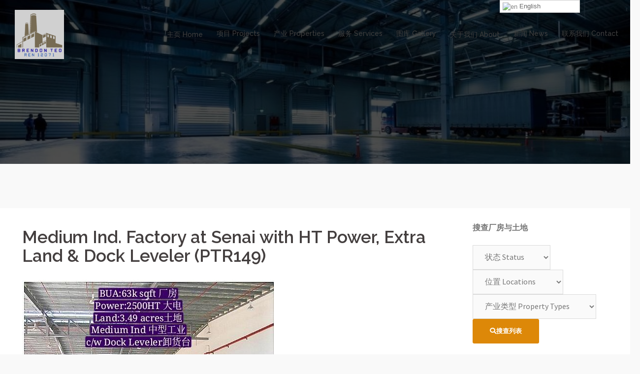

--- FILE ---
content_type: text/html; charset=UTF-8
request_url: https://www.johor-factory.com/listings/ptr-149-factory-rent-at-senai-95k-bua-external/
body_size: 15160
content:
<!DOCTYPE html>
<html lang="en-US" prefix="og: http://ogp.me/ns#">
<head>
<meta charset="UTF-8">
<meta name="viewport" content="width=device-width, initial-scale=1">
<link rel="profile" href="http://gmpg.org/xfn/11">
<link rel="pingback" href="https://www.johor-factory.com/xmlrpc.php">

<title>Medium Ind. Factory at Senai with HT Power, Extra Land &amp; Dock Leveler (PTR149) - Johor Factory Malaysia Industry</title>

<!-- This site is optimized with the Yoast SEO plugin v11.1.1 - https://yoast.com/wordpress/plugins/seo/ -->
<link rel="canonical" href="https://www.johor-factory.com/listings/ptr-149-factory-rent-at-senai-95k-bua-external/" />
<meta property="og:locale" content="en_US" />
<meta property="og:type" content="article" />
<meta property="og:title" content="Medium Ind. Factory at Senai with HT Power, Extra Land &amp; Dock Leveler (PTR149) - Johor Factory Malaysia Industry" />
<meta property="og:description" content="DESCRIPTION Subject Property : Senai, Johor. Built-up Area : Appx. 62,820.86 sq.ft. Land Area : Appx. 3.49 acres. (With additional 33k sq.ft for empty land) Land Use : Medium Industry. Tenure : Leasehold. Power Supply : 2,500 Amp. H.T. Floor Loading : 15kN/M². Type of Building : Single Storey with Mezzanine Office. Monthly Rental : &hellip;" />
<meta property="og:url" content="https://www.johor-factory.com/listings/ptr-149-factory-rent-at-senai-95k-bua-external/" />
<meta property="og:site_name" content="Johor Factory Malaysia Industry" />
<meta property="article:publisher" content="https://www.facebook.com/johorfactorymalaysia/" />
<meta property="og:image" content="https://www.johor-factory.com/wp-content/uploads/2019/08/Screenshot_20200526-230601_Dropbox_mh1590505967366.jpg" />
<meta property="og:image:secure_url" content="https://www.johor-factory.com/wp-content/uploads/2019/08/Screenshot_20200526-230601_Dropbox_mh1590505967366.jpg" />
<meta property="og:image:width" content="516" />
<meta property="og:image:height" content="402" />
<meta name="twitter:card" content="summary_large_image" />
<meta name="twitter:description" content="DESCRIPTION Subject Property : Senai, Johor. Built-up Area : Appx. 62,820.86 sq.ft. Land Area : Appx. 3.49 acres. (With additional 33k sq.ft for empty land) Land Use : Medium Industry. Tenure : Leasehold. Power Supply : 2,500 Amp. H.T. Floor Loading : 15kN/M². Type of Building : Single Storey with Mezzanine Office. Monthly Rental : [&hellip;]" />
<meta name="twitter:title" content="Medium Ind. Factory at Senai with HT Power, Extra Land &amp; Dock Leveler (PTR149) - Johor Factory Malaysia Industry" />
<meta name="twitter:image" content="https://www.johor-factory.com/wp-content/uploads/2019/08/Screenshot_20200526-230601_Dropbox_mh1590505967366.jpg" />
<script type='application/ld+json' class='yoast-schema-graph yoast-schema-graph--main'>{"@context":"https://schema.org","@graph":[{"@type":"Organization","@id":"https://www.johor-factory.com/#organization","name":"Johor Factory & Land for Sale and for Rent in Malaysia \u9a6c\u6765\u897f\u4e9a\u67d4\u4f5b\u5382\u623f\u4e0e\u5de5\u4e1a\u5730\u51fa\u552e\u548c\u51fa\u79df","url":"https://www.johor-factory.com/","sameAs":["https://www.facebook.com/johorfactorymalaysia/","https://www.youtube.com/channel/UCM1Z0j2jYltfJ3hqRcyPuAQ","https://pin.it/l3cwvx75vrnkq5"],"logo":{"@type":"ImageObject","@id":"https://www.johor-factory.com/#logo","url":"https://www.johor-factory.com/wp-content/uploads/2019/01/johor-factory-malaysia-industry-logo-teo-1.png","width":600,"height":600,"caption":"Johor Factory & Land for Sale and for Rent in Malaysia \u9a6c\u6765\u897f\u4e9a\u67d4\u4f5b\u5382\u623f\u4e0e\u5de5\u4e1a\u5730\u51fa\u552e\u548c\u51fa\u79df"},"image":{"@id":"https://www.johor-factory.com/#logo"}},{"@type":"WebSite","@id":"https://www.johor-factory.com/#website","url":"https://www.johor-factory.com/","name":"Johor Factory Malaysia Industry","publisher":{"@id":"https://www.johor-factory.com/#organization"},"potentialAction":{"@type":"SearchAction","target":"https://www.johor-factory.com/?s={search_term_string}","query-input":"required name=search_term_string"}},{"@type":"WebPage","@id":"https://www.johor-factory.com/listings/ptr-149-factory-rent-at-senai-95k-bua-external/#webpage","url":"https://www.johor-factory.com/listings/ptr-149-factory-rent-at-senai-95k-bua-external/","inLanguage":"en-US","name":"Medium Ind. Factory at Senai with HT Power, Extra Land &amp; Dock Leveler (PTR149) - Johor Factory Malaysia Industry","isPartOf":{"@id":"https://www.johor-factory.com/#website"},"image":{"@type":"ImageObject","@id":"https://www.johor-factory.com/listings/ptr-149-factory-rent-at-senai-95k-bua-external/#primaryimage","url":"https://www.johor-factory.com/wp-content/uploads/2019/08/Screenshot_20200526-230601_Dropbox_mh1590505967366.jpg","width":516,"height":402},"primaryImageOfPage":{"@id":"https://www.johor-factory.com/listings/ptr-149-factory-rent-at-senai-95k-bua-external/#primaryimage"},"datePublished":"2019-09-14T02:43:34+00:00","dateModified":"2020-06-04T07:48:30+00:00"}]}</script>
<!-- / Yoast SEO plugin. -->

<link rel='dns-prefetch' href='//cdnjs.cloudflare.com' />
<link rel='dns-prefetch' href='//fonts.googleapis.com' />
<link rel='dns-prefetch' href='//s.w.org' />
<link rel="alternate" type="application/rss+xml" title="Johor Factory Malaysia Industry &raquo; Feed" href="https://www.johor-factory.com/feed/" />
<link rel="alternate" type="application/rss+xml" title="Johor Factory Malaysia Industry &raquo; Comments Feed" href="https://www.johor-factory.com/comments/feed/" />
		<script type="text/javascript">
			window._wpemojiSettings = {"baseUrl":"https:\/\/s.w.org\/images\/core\/emoji\/11\/72x72\/","ext":".png","svgUrl":"https:\/\/s.w.org\/images\/core\/emoji\/11\/svg\/","svgExt":".svg","source":{"concatemoji":"https:\/\/www.johor-factory.com\/wp-includes\/js\/wp-emoji-release.min.js?ver=4.9.11"}};
			!function(a,b,c){function d(a,b){var c=String.fromCharCode;l.clearRect(0,0,k.width,k.height),l.fillText(c.apply(this,a),0,0);var d=k.toDataURL();l.clearRect(0,0,k.width,k.height),l.fillText(c.apply(this,b),0,0);var e=k.toDataURL();return d===e}function e(a){var b;if(!l||!l.fillText)return!1;switch(l.textBaseline="top",l.font="600 32px Arial",a){case"flag":return!(b=d([55356,56826,55356,56819],[55356,56826,8203,55356,56819]))&&(b=d([55356,57332,56128,56423,56128,56418,56128,56421,56128,56430,56128,56423,56128,56447],[55356,57332,8203,56128,56423,8203,56128,56418,8203,56128,56421,8203,56128,56430,8203,56128,56423,8203,56128,56447]),!b);case"emoji":return b=d([55358,56760,9792,65039],[55358,56760,8203,9792,65039]),!b}return!1}function f(a){var c=b.createElement("script");c.src=a,c.defer=c.type="text/javascript",b.getElementsByTagName("head")[0].appendChild(c)}var g,h,i,j,k=b.createElement("canvas"),l=k.getContext&&k.getContext("2d");for(j=Array("flag","emoji"),c.supports={everything:!0,everythingExceptFlag:!0},i=0;i<j.length;i++)c.supports[j[i]]=e(j[i]),c.supports.everything=c.supports.everything&&c.supports[j[i]],"flag"!==j[i]&&(c.supports.everythingExceptFlag=c.supports.everythingExceptFlag&&c.supports[j[i]]);c.supports.everythingExceptFlag=c.supports.everythingExceptFlag&&!c.supports.flag,c.DOMReady=!1,c.readyCallback=function(){c.DOMReady=!0},c.supports.everything||(h=function(){c.readyCallback()},b.addEventListener?(b.addEventListener("DOMContentLoaded",h,!1),a.addEventListener("load",h,!1)):(a.attachEvent("onload",h),b.attachEvent("onreadystatechange",function(){"complete"===b.readyState&&c.readyCallback()})),g=c.source||{},g.concatemoji?f(g.concatemoji):g.wpemoji&&g.twemoji&&(f(g.twemoji),f(g.wpemoji)))}(window,document,window._wpemojiSettings);
		</script>
		<style type="text/css">
img.wp-smiley,
img.emoji {
	display: inline !important;
	border: none !important;
	box-shadow: none !important;
	height: 1em !important;
	width: 1em !important;
	margin: 0 .07em !important;
	vertical-align: -0.1em !important;
	background: none !important;
	padding: 0 !important;
}
</style>
<link rel='stylesheet' id='gtranslate-style-css'  href='https://www.johor-factory.com/wp-content/plugins/gtranslate/gtranslate-style24.css?ver=4.9.11' type='text/css' media='all' />
<link rel='stylesheet' id='sydney-bootstrap-css'  href='https://www.johor-factory.com/wp-content/themes/sydney/css/bootstrap/bootstrap.min.css?ver=1' type='text/css' media='all' />
<link rel='stylesheet' id='contact-form-7-css'  href='https://www.johor-factory.com/wp-content/plugins/contact-form-7/includes/css/styles.css?ver=5.1.1' type='text/css' media='all' />
<link rel='stylesheet' id='math-captcha-frontend-css'  href='https://www.johor-factory.com/wp-content/plugins/wp-math-captcha/css/frontend.css?ver=4.9.11' type='text/css' media='all' />
<link rel='stylesheet' id='wpfront-notification-bar-css'  href='https://www.johor-factory.com/wp-content/plugins/wpfront-notification-bar/css/wpfront-notification-bar.css?ver=1.7.1' type='text/css' media='all' />
<link rel='stylesheet' id='parent-style-css'  href='https://www.johor-factory.com/wp-content/themes/sydney/style.css?ver=4.9.11' type='text/css' media='all' />
<link rel='stylesheet' id='sydney-fonts-css'  href='https://fonts.googleapis.com/css?family=Source+Sans+Pro%3A400%2C400italic%2C600%7CRaleway%3A400%2C500%2C600' type='text/css' media='all' />
<link rel='stylesheet' id='sydney-style-css'  href='https://www.johor-factory.com/wp-content/themes/Johor%20Factory%20Theme/style.css?ver=20180710' type='text/css' media='all' />
<style id='sydney-style-inline-css' type='text/css'>
.site-title { font-size:32px; }
.site-description { font-size:16px; }
#mainnav ul li a { font-size:14px; }
h1 { font-size:52px; }
h2 { font-size:42px; }
h3 { font-size:32px; }
h4 { font-size:25px; }
h5 { font-size:20px; }
h6 { font-size:18px; }
body { font-size:16px; }
.single .hentry .title-post { font-size:36px; }
.header-image { background-size:cover;}
.header-image { height:333px; }
.widget-area .widget_fp_social a,#mainnav ul li a:hover, .sydney_contact_info_widget span, .roll-team .team-content .name,.roll-team .team-item .team-pop .team-social li:hover a,.roll-infomation li.address:before,.roll-infomation li.phone:before,.roll-infomation li.email:before,.roll-testimonials .name,.roll-button.border,.roll-button:hover,.roll-icon-list .icon i,.roll-icon-list .content h3 a:hover,.roll-icon-box.white .content h3 a,.roll-icon-box .icon i,.roll-icon-box .content h3 a:hover,.switcher-container .switcher-icon a:focus,.go-top:hover,.hentry .meta-post a:hover,#mainnav > ul > li > a.active, #mainnav > ul > li > a:hover, button:hover, input[type="button"]:hover, input[type="reset"]:hover, input[type="submit"]:hover, .text-color, .social-menu-widget a, .social-menu-widget a:hover, .archive .team-social li a, a, h1 a, h2 a, h3 a, h4 a, h5 a, h6 a,.classic-alt .meta-post a,.single .hentry .meta-post a { color:#dd8808}
.reply,.woocommerce div.product .woocommerce-tabs ul.tabs li.active,.woocommerce #respond input#submit,.woocommerce a.button,.woocommerce button.button,.woocommerce input.button,.project-filter li a.active, .project-filter li a:hover,.preloader .pre-bounce1, .preloader .pre-bounce2,.roll-team .team-item .team-pop,.roll-progress .progress-animate,.roll-socials li a:hover,.roll-project .project-item .project-pop,.roll-project .project-filter li.active,.roll-project .project-filter li:hover,.roll-button.light:hover,.roll-button.border:hover,.roll-button,.roll-icon-box.white .icon,.owl-theme .owl-controls .owl-page.active span,.owl-theme .owl-controls.clickable .owl-page:hover span,.go-top,.bottom .socials li:hover a,.sidebar .widget:before,.blog-pagination ul li.active,.blog-pagination ul li:hover a,.content-area .hentry:after,.text-slider .maintitle:after,.error-wrap #search-submit:hover,#mainnav .sub-menu li:hover > a,#mainnav ul li ul:after, button, input[type="button"], input[type="reset"], input[type="submit"], .panel-grid-cell .widget-title:after { background-color:#dd8808}
.roll-socials li a:hover,.roll-socials li a,.roll-button.light:hover,.roll-button.border,.roll-button,.roll-icon-list .icon,.roll-icon-box .icon,.owl-theme .owl-controls .owl-page span,.comment .comment-detail,.widget-tags .tag-list a:hover,.blog-pagination ul li,.hentry blockquote,.error-wrap #search-submit:hover,textarea:focus,input[type="text"]:focus,input[type="password"]:focus,input[type="datetime"]:focus,input[type="datetime-local"]:focus,input[type="date"]:focus,input[type="month"]:focus,input[type="time"]:focus,input[type="week"]:focus,input[type="number"]:focus,input[type="email"]:focus,input[type="url"]:focus,input[type="search"]:focus,input[type="tel"]:focus,input[type="color"]:focus, button, input[type="button"], input[type="reset"], input[type="submit"], .archive .team-social li a { border-color:#dd8808}
.site-header.float-header { background-color:rgba(216,216,216,0.9);}
@media only screen and (max-width: 1024px) { .site-header { background-color:#d8d8d8;}}
.site-title a, .site-title a:hover { color:#3f3f3f}
.site-description { color:#3f3f3f}
#mainnav ul li a, #mainnav ul li::before { color:#3f3f3f}
#mainnav .sub-menu li a { color:#3f3f3f}
#mainnav .sub-menu li a { background:#f7f7f7}
.text-slider .maintitle, .text-slider .subtitle { color:#3f3f3f}
body { color:#47425d}
#secondary { background-color:#ffffff}
#secondary, #secondary a, #secondary .widget-title { color:#767676}
.footer-widgets { background-color:#dadada}
#sidebar-footer,#sidebar-footer a,.footer-widgets .widget-title { color:#3f3f3f}
.btn-menu { color:#3f3f3f}
#mainnav ul li a:hover { color:#dd8604}
.site-footer { background-color:#dadada}
.site-footer,.site-footer a { color:#3f3f3f}
.overlay { background-color:#000000}
.page-wrap { padding-top:90px;}
.page-wrap { padding-bottom:100px;}
@media only screen and (max-width: 1025px) {		
			.mobile-slide {
				display: block;
			}
			.slide-item {
				background-image: none !important;
			}
			.header-slider {
			}
			.slide-item {
				height: auto !important;
			}
			.slide-inner {
				min-height: initial;
			} 
		}
@media only screen and (max-width: 780px) { 
    	h1 { font-size: 32px;}
		h2 { font-size: 28px;}
		h3 { font-size: 22px;}
		h4 { font-size: 18px;}
		h5 { font-size: 16px;}
		h6 { font-size: 14px;}
    }

</style>
<link rel='stylesheet' id='sydney-font-awesome-css'  href='https://www.johor-factory.com/wp-content/themes/sydney/fontawesome-5.15.4/css/all.css?ver=4.9.11' type='text/css' media='all' />
<!--[if lte IE 9]>
<link rel='stylesheet' id='sydney-ie9-css'  href='https://www.johor-factory.com/wp-content/themes/sydney/css/ie9.css?ver=4.9.11' type='text/css' media='all' />
<![endif]-->
<link rel='stylesheet' id='wp_listings-css'  href='https://www.johor-factory.com/wp-content/plugins/wp-listings/includes/css/wp-listings.css' type='text/css' media='all' />
<link rel='stylesheet' id='wp_listings_widgets-css'  href='https://www.johor-factory.com/wp-content/plugins/wp-listings/includes/css/wp-listings-widgets.css' type='text/css' media='all' />
<link rel='stylesheet' id='wp-listings-single-css'  href='https://www.johor-factory.com/wp-content/plugins/wp-listings/includes/css/wp-listings-single.css' type='text/css' media='all' />
<link rel='stylesheet' id='sccss_style-css'  href='https://www.johor-factory.com/?sccss=1&#038;ver=4.9.11' type='text/css' media='all' />
<script type='text/javascript' src='https://www.johor-factory.com/wp-includes/js/jquery/jquery.js?ver=1.12.4'></script>
<script type='text/javascript' src='https://www.johor-factory.com/wp-includes/js/jquery/jquery-migrate.min.js?ver=1.4.1'></script>
<script type='text/javascript' src='https://www.johor-factory.com/wp-content/plugins/wpfront-notification-bar/jquery-plugins/jquery.c.js?ver=1.4.0'></script>
<script type='text/javascript' src='https://www.johor-factory.com/wp-content/plugins/wpfront-notification-bar/js/wpfront-notification-bar.js?ver=1.7.1'></script>
<link rel='https://api.w.org/' href='https://www.johor-factory.com/wp-json/' />
<link rel="EditURI" type="application/rsd+xml" title="RSD" href="https://www.johor-factory.com/xmlrpc.php?rsd" />
<link rel="wlwmanifest" type="application/wlwmanifest+xml" href="https://www.johor-factory.com/wp-includes/wlwmanifest.xml" /> 
<meta name="generator" content="WordPress 4.9.11" />
<link rel='shortlink' href='https://www.johor-factory.com/?p=2314' />
<link rel="alternate" type="application/json+oembed" href="https://www.johor-factory.com/wp-json/oembed/1.0/embed?url=https%3A%2F%2Fwww.johor-factory.com%2Flistings%2Fptr-149-factory-rent-at-senai-95k-bua-external%2F" />
<link rel="alternate" type="text/xml+oembed" href="https://www.johor-factory.com/wp-json/oembed/1.0/embed?url=https%3A%2F%2Fwww.johor-factory.com%2Flistings%2Fptr-149-factory-rent-at-senai-95k-bua-external%2F&#038;format=xml" />
<meta name="p:domain_verify" content="0028a2ec005ef068c8a2e46bd14f17be"/>

<meta name="google-site-verification" content="PexqB2r_qcA6M4gtlkwq4gxi8oVPXMdsAzHePDyvkgM" />

<!-- Global site tag (gtag.js) - Google Analytics -->
<script async src="https://www.googletagmanager.com/gtag/js?id=UA-134493344-1"></script>
<script>
  window.dataLayer = window.dataLayer || [];
  function gtag(){dataLayer.push(arguments);}
  gtag('js', new Date());

  gtag('config', 'UA-134493344-1');
</script>

<div id="fb-root"></div>
<script>(function(d, s, id) {
  var js, fjs = d.getElementsByTagName(s)[0];
  if (d.getElementById(id)) return;
  js = d.createElement(s); js.id = id;
  js.src = 'https://connect.facebook.net/en_US/sdk.js#xfbml=1&version=v3.2&appId=106422446113873&autoLogAppEvents=1';
  fjs.parentNode.insertBefore(js, fjs);
}(document, 'script', 'facebook-jssdk'));</script>	<style type="text/css">
		.header-image {
			background-image: url(https://www.johor-factory.com/wp-content/uploads/2018/12/cropped-big-factory-rent-sale-johor-malaysia-1.jpg);
			display: block;
		}
		@media only screen and (max-width: 1024px) {
			.header-inner {
				display: block;
			}
			.header-image {
				background-image: none;
				height: auto !important;
			}		
		}
	</style>
	<style type="text/css" id="custom-background-css">
body.custom-background { background-color: #f9f9f9; }
</style>
<link rel="icon" href="https://www.johor-factory.com/wp-content/uploads/2020/04/cropped-WhatsApp-Image-2020-04-07-at-17.57.05-1-32x32.jpeg" sizes="32x32" />
<link rel="icon" href="https://www.johor-factory.com/wp-content/uploads/2020/04/cropped-WhatsApp-Image-2020-04-07-at-17.57.05-1-192x192.jpeg" sizes="192x192" />
<link rel="apple-touch-icon-precomposed" href="https://www.johor-factory.com/wp-content/uploads/2020/04/cropped-WhatsApp-Image-2020-04-07-at-17.57.05-1-180x180.jpeg" />
<meta name="msapplication-TileImage" content="https://www.johor-factory.com/wp-content/uploads/2020/04/cropped-WhatsApp-Image-2020-04-07-at-17.57.05-1-270x270.jpeg" />
		<style type="text/css" id="wp-custom-css">
			@media only screen and (min-width: 601px) {
  .content-area {
    width: 75% !important;
  float: left !important; }
}

h1.entry-title {
  font-size: 35px; }

@media only screen and (max-width: 600px) {
  .bt_bb_height_auto .slick-slider .slick-slide img {
    width: 96.3%;
  }
}

.page-template-page_front-page .page-wrap .content-wrapper {
    padding-top: 0;
    padding-bottom: 0;
    background-color: transparent;
    width: 100%;
    padding-left: 0;
    padding-right: 0;
}

.site-footer {
    color: #666666;
    font-size: 0.8em;
}

.osw-data.address, .osw-data.city, .osw-data.city_comma, .osw-data.state_region, .osw-data.postal_code {
  font-size: 0.9em !important;
}

.site-info.container {
    line-height: 16px;
}

li#menu-item-62, li#menu-item-114, li#menu-item-64, li#menu-item-63, li#menu-item-769, li#menu-item-856 {
  line-height: 1.2em !important;
}

.wp-listings-shortcode .listing-widget-details .listing-beds-baths-sqft {
  display: none; 
}

/* Disable WhatsApp button on Desktop - Tutorial link: http://crunchify.me/1VIxAsz */
@media screen and (min-width: 1024px) {
    .crunchify-whatsapp {
	display: none !important;
    }
}
 
.crunchify-link {
    padding: 2px 8px 4px 8px !important;
    color: white;
    font-size: 12px;
    border-radius: 2px;
    margin-right: 2px;
    cursor: pointer;
    -moz-background-clip: padding;
    -webkit-background-clip: padding-box;
    box-shadow: inset 0 -3px 0 rgba(0,0,0,.2);
    -moz-box-shadow: inset 0 -3px 0 rgba(0,0,0,.2);
    -webkit-box-shadow: inset 0 -3px 0 rgba(0,0,0,.2);
    margin-top: 2px;
    display: inline-block;
    text-decoration: none;
}
 
.crunchify-link:hover,.crunchify-link:active {
    color: white;
}
 
.crunchify-twitter {
    background: #00aced;
}
 
.crunchify-twitter:hover,.crunchify-twitter:active {
    background: #0084b4;
}
 
.crunchify-facebook {
    background: #3B5997;
}
 
.crunchify-facebook:hover,.crunchify-facebook:active {
    background: #2d4372;
}
 
.crunchify-googleplus {
    background: #D64937;
}
 
.crunchify-googleplus:hover,.crunchify-googleplus:active {
    background: #b53525;
}
 
.crunchify-buffer {
    background: #444;
}
 
.crunchify-buffer:hover,.crunchify-buffer:active {
    background: #222;
}
 
.crunchify-pinterest {
    background: #bd081c;
}
 
.crunchify-pinterest:hover,.crunchify-pinterest:active {
    background: #bd081c;
}
 
.crunchify-linkedin {
    background: #0074A1;
}
 
.crunchify-linkedin:hover,.crunchify-linkedin:active {
    background: #006288;
}
 
.crunchify-whatsapp {
    background: #43d854;
}
 
.crunchify-whatsapp:hover,.crunchify-whatsapp:active {
    background: #009688;
}
 
.crunchify-social {
    margin: 20px 0px 25px 0px;
    -webkit-font-smoothing: antialiased;
    font-size: 12px;
}


table caption {
    font-family: 'Tungsten A', 'Tungsten B', 'Arial Narrow', Arial, sans-serif;
    font-weight: 400;
    font-style: normal;
    font-size: 2.954rem;
    line-height: 1;
    margin-bottom: .75em
}

table th {
    font-family: 'Gotham SSm A', 'Gotham SSm B', Verdana, sans-serif;
    font-weight: 400;
    font-style: normal;
    text-transform: uppercase;
    letter-spacing: .02em;
    font-size: .9353rem;
    padding: 1.2307em 1.0833em 1.0833em;
    line-height: 1.333;
    background-color: #eae9e6
}

table td, table th {
    text-align: left
}

table td {
    padding: .92307em 1em .7692em
}

table tbody tr:nth-of-type(even) {
    background-color: #f9f8f5
}

table tbody th {
    border-top: 1px solid #d5d5d2
}

table tbody td {
    border-top: 1px solid #d5d5d2
}

table.wdn_responsive_table thead th abbr {
    border-bottom: none
}

@media screen and (max-width:47.99em) {
    table.wdn_responsive_table td, table.wdn_responsive_table th {
        display: block
    }

    table.wdn_responsive_table thead tr {
        display: none
    }

    table.wdn_responsive_table tbody tr:first-child th {
        border-top-width: 0
    }

    table.wdn_responsive_table tbody tr:nth-of-type(even) {
        background-color: transparent
    }

    table.wdn_responsive_table tbody td {
        text-align: left
    }

    table.wdn_responsive_table tbody td:before {
        display: block;
        font-weight: 700;
        content: attr(data-header)
    }

    table.wdn_responsive_table tbody td:empty {
        display: none
    }

    table.wdn_responsive_table tbody td:nth-of-type(even) {
        background-color: #f9f8f5
    }
}

@media (min-width:48em) {
    table caption {
        font-size: 2.532rem
    }

    table th {
        padding: 1.2307em 1.2307em 1em;
        font-size: .802rem
    }

    table td {
        padding: .75em 1em .602em
    }
}

@media screen and (min-width:48em) {
    table.wdn_responsive_table thead th:not(:first-child) {
        text-align: center
    }

    table.wdn_responsive_table tbody td {
        text-align: center
    }

    table.wdn_responsive_table.flush-left td, table.wdn_responsive_table.flush-left thead th {
        text-align: left
    }
}
		</style>
	</head>

<body class="listing-template-default single single-listing postid-2314 custom-background elementor-default">

	<div class="preloader">
	    <div class="spinner">
	        <div class="pre-bounce1"></div>
	        <div class="pre-bounce2"></div>
	    </div>
	</div>
	
<div id="page" class="hfeed site">
	<a class="skip-link screen-reader-text" href="#content">Skip to content</a>

		
	<header id="masthead" class="site-header" role="banner">
		<div class="header-wrap">
            <div class="container">
                <div class="row">
				<div class="col-md-2 col-sm-2 col-xs-12">
		        					<a href="https://www.johor-factory.com/" title="Johor Factory Malaysia Industry"><img class="site-logo" src="https://www.johor-factory.com/wp-content/uploads/2019/01/johor-factory-malaysia-industry-logo-teo-1.png" alt="Johor Factory Malaysia Industry" /></a>
		        				</div>
				<div class="col-md-10 col-sm-10 col-xs-12">
					<div class="btn-menu"></div>
					<nav id="mainnav" class="mainnav" role="navigation">
						<div class="menu-header-menu-container"><ul id="menu-header-menu" class="menu"><li id="menu-item-2237" class="menu-item menu-item-type-custom menu-item-object-custom menu-item-home menu-item-2237"><a href="https://www.johor-factory.com">主页 Home</a></li>
<li id="menu-item-1125" class="menu-item menu-item-type-post_type menu-item-object-page menu-item-1125"><a href="https://www.johor-factory.com/projects/">项目 Projects</a></li>
<li id="menu-item-114" class="menu-item menu-item-type-post_type menu-item-object-page menu-item-has-children menu-item-114"><a href="https://www.johor-factory.com/factory-properties-listing/">产业 Properties</a>
<ul class="sub-menu">
	<li id="menu-item-240" class="menu-item menu-item-type-post_type menu-item-object-page menu-item-240"><a href="https://www.johor-factory.com/factory-properties-listing/for-sale/">出售 For Sale</a></li>
	<li id="menu-item-239" class="menu-item menu-item-type-post_type menu-item-object-page menu-item-239"><a href="https://www.johor-factory.com/factory-properties-listing/for-rent/">出租 For Rent</a></li>
</ul>
</li>
<li id="menu-item-769" class="menu-item menu-item-type-post_type menu-item-object-page menu-item-769"><a href="https://www.johor-factory.com/services/">服务 Services</a></li>
<li id="menu-item-856" class="menu-item menu-item-type-post_type menu-item-object-page menu-item-856"><a href="https://www.johor-factory.com/gallery/">图库 Gallery</a></li>
<li id="menu-item-1456" class="menu-item menu-item-type-post_type menu-item-object-page menu-item-1456"><a href="https://www.johor-factory.com/about-2/">关于我们 About</a></li>
<li id="menu-item-1326" class="menu-item menu-item-type-taxonomy menu-item-object-category menu-item-1326"><a href="https://www.johor-factory.com/category/in-the-news/">新闻 News</a></li>
<li id="menu-item-63" class="menu-item menu-item-type-post_type menu-item-object-page menu-item-63"><a href="https://www.johor-factory.com/contact-us/">联系我们 Contact</a></li>
</ul></div>					</nav><!-- #site-navigation -->
				</div>
				</div>
			</div>
		</div>
	</header><!-- #masthead -->

	
	<div class="sydney-hero-area">
				<div class="header-image">
			<div class="overlay"></div>			<img class="header-inner" src="https://www.johor-factory.com/wp-content/uploads/2018/12/cropped-big-factory-rent-sale-johor-malaysia-1.jpg" width="1920" alt="Johor Factory Malaysia Industry" title="Johor Factory Malaysia Industry">
		</div>
		
			</div>

	
	<div id="content" class="page-wrap">
		<div class="container content-wrapper">
			<div class="row">	<div id="primary" class="content-area container inner">
			<div id="content" class="site-content" role="main">		<article id="post-2314" class="post-2314 listing type-listing status-publish has-post-thumbnail hentry status-for-rent locations-johor locations-senai property-types-loading-bay-factory property-types-detached-factory property-types-vacant-land-factory property-types-high-power-tension-factory">

			<header class="entry-header">
				<h1 class="entry-title" itemprop="name">Medium Ind. Factory at Senai with HT Power, Extra Land &#038; Dock Leveler (PTR149)</h1>				<small></small>
				<div class="entry-meta">
									</div><!-- .entry-meta -->
			</header><!-- .entry-header -->


		
	<div itemscope itemtype="http://schema.org/SingleFamilyResidence" class="entry-content wplistings-single-listing">

		<div class="listing-image-wrap">
			<div itemprop="image" itemscope itemtype="http://schema.org/ImageObject"><img title = "Johor Factory Malaysia Industry Screenshot_20200526-230601_Dropbox_mh1590505967366 Medium Ind. Factory at Senai with HT Power, Extra Land &amp; Dock Leveler (PTR149)  "width="516" height="402" src="https://www.johor-factory.com/wp-content/uploads/2019/08/Screenshot_20200526-230601_Dropbox_mh1590505967366.jpg" class="single-listing-image wp-post-image" alt = "Johor Factory Malaysia Industry Screenshot_20200526-230601_Dropbox_mh1590505967366 Medium Ind. Factory at Senai with HT Power, Extra Land &amp; Dock Leveler (PTR149)  " itemprop="contentUrl" srcset="https://www.johor-factory.com/wp-content/uploads/2019/08/Screenshot_20200526-230601_Dropbox_mh1590505967366.jpg 516w, https://www.johor-factory.com/wp-content/uploads/2019/08/Screenshot_20200526-230601_Dropbox_mh1590505967366-300x234.jpg 300w, https://www.johor-factory.com/wp-content/uploads/2019/08/Screenshot_20200526-230601_Dropbox_mh1590505967366-230x179.jpg 230w, https://www.johor-factory.com/wp-content/uploads/2019/08/Screenshot_20200526-230601_Dropbox_mh1590505967366-350x273.jpg 350w, https://www.johor-factory.com/wp-content/uploads/2019/08/Screenshot_20200526-230601_Dropbox_mh1590505967366-480x374.jpg 480w" sizes="(max-width: 516px) 100vw, 516px" /></div><span class="listing-status 出租-for-rent">出租 For Rent</span>		</div><!-- .listing-image-wrap -->

		<ul class="listing-meta"><li class="listing-price"><span class="currency-symbol"> </span>  </li><li class="listing-property-type"><span class="label">产业类型 Property Type: </span><a href="https://www.johor-factory.com/property-types/loading-bay-factory/" rel="tag">卸货区 Loading Bay</a>, <a href="https://www.johor-factory.com/property-types/detached-factory/" rel="tag">独立厂房 Detached</a>, <a href="https://www.johor-factory.com/property-types/vacant-land-factory/" rel="tag">空地 Vacant Land</a>, <a href="https://www.johor-factory.com/property-types/high-power-tension-factory/" rel="tag">高电压 High Power Tension</a></li><li class="listing-location"><span class="label">位置 Location: </span><a href="https://www.johor-factory.com/locations/johor/" rel="tag">Johor</a>, <a href="https://www.johor-factory.com/locations/senai/" rel="tag">Senai</a></li><li class="listing-sqft"><span class="label">平方米 Sq Ft: </span>95,952.45</li><li class="listing-acres"><span class="label">英亩 Acres: </span>3.49</li></ul>
		<div id="listing-tabs" class="listing-data">

			<ul>
				<li><a href="#listing-description">描述 Description</a></li>

				<li><a href="#listing-details">详细 Details</a></li>


				
				
							</ul>

			<div id="listing-description" itemprop="description">
				<table>
<tbody>
<tr>
<td colspan="2" width="891"><strong>DESCRIPTION</strong></td>
</tr>
<tr>
<td width="197"><strong>Subject Property</strong></td>
<td width="694">: Senai, Johor.</td>
</tr>
<tr>
<td width="197"><strong>Built-up Area</strong></td>
<td width="694">: Appx. 62,820.86 sq.ft.</td>
</tr>
<tr>
<td width="197"><strong>Land Area</strong></td>
<td width="694">: Appx. 3.49 acres. (With additional 33k sq.ft for empty land)</td>
</tr>
<tr>
<td width="197"><strong>Land Use</strong></td>
<td width="694">: Medium Industry.</td>
</tr>
<tr>
<td width="197"><strong>Tenure</strong></td>
<td width="694">: Leasehold.</td>
</tr>
<tr>
<td width="197"><strong>Power Supply</strong></td>
<td width="694">: 2,500 Amp. H.T.</td>
</tr>
<tr>
<td width="197"><strong>Floor Loading</strong></td>
<td width="694">: 15kN/M².</td>
</tr>
<tr>
<td width="197"><strong>Type of Building</strong></td>
<td width="694">: Single Storey with Mezzanine Office.</td>
</tr>
<tr>
<td width="197"><strong>Monthly Rental</strong></td>
<td width="694">: RM 93k per month</td>
</tr>
<tr>
<td width="197"><strong>Remarks</strong></td>
<td width="694">: Come with 6 units of 12.5 ton Dock Leveler.</p>
<p>: Available on December 2019</td>
</tr>
</tbody>
</table>
<p>&nbsp;</p>
<p><img title = "Johor Factory Malaysia Industry Screenshot_20200526-230601_Dropbox_mh1590551627418 Medium Ind. Factory at Senai with HT Power, Extra Land &amp; Dock Leveler (PTR149)  "class="alignnone wp-image-3032" src="https://www.johor-factory.com/wp-content/uploads/2019/08/Screenshot_20200526-230601_Dropbox_mh1590551627418.jpg" alt = "Johor Factory Malaysia Industry Screenshot_20200526-230601_Dropbox_mh1590551627418 Medium Ind. Factory at Senai with HT Power, Extra Land &amp; Dock Leveler (PTR149)  " width="451" height="352" srcset="https://www.johor-factory.com/wp-content/uploads/2019/08/Screenshot_20200526-230601_Dropbox_mh1590551627418.jpg 516w, https://www.johor-factory.com/wp-content/uploads/2019/08/Screenshot_20200526-230601_Dropbox_mh1590551627418-300x234.jpg 300w, https://www.johor-factory.com/wp-content/uploads/2019/08/Screenshot_20200526-230601_Dropbox_mh1590551627418-230x179.jpg 230w, https://www.johor-factory.com/wp-content/uploads/2019/08/Screenshot_20200526-230601_Dropbox_mh1590551627418-350x273.jpg 350w, https://www.johor-factory.com/wp-content/uploads/2019/08/Screenshot_20200526-230601_Dropbox_mh1590551627418-480x374.jpg 480w" sizes="(max-width: 451px) 100vw, 451px" /> <img title = "Johor Factory Malaysia Industry 20190808_191050 Medium Ind. Factory at Senai with HT Power, Extra Land &amp; Dock Leveler (PTR149)  "class="alignnone wp-image-3033" src="https://www.johor-factory.com/wp-content/uploads/2019/08/20190808_191050.jpg" alt = "Johor Factory Malaysia Industry 20190808_191050 Medium Ind. Factory at Senai with HT Power, Extra Land &amp; Dock Leveler (PTR149)  " width="445" height="342" srcset="https://www.johor-factory.com/wp-content/uploads/2019/08/20190808_191050.jpg 494w, https://www.johor-factory.com/wp-content/uploads/2019/08/20190808_191050-300x231.jpg 300w, https://www.johor-factory.com/wp-content/uploads/2019/08/20190808_191050-230x177.jpg 230w, https://www.johor-factory.com/wp-content/uploads/2019/08/20190808_191050-350x269.jpg 350w, https://www.johor-factory.com/wp-content/uploads/2019/08/20190808_191050-480x369.jpg 480w" sizes="(max-width: 445px) 100vw, 445px" /> <img title = "Johor Factory Malaysia Industry Screenshot_20200527-115240_Dropbox_mh1590551684160 Medium Ind. Factory at Senai with HT Power, Extra Land &amp; Dock Leveler (PTR149)  "class="alignnone wp-image-3034" src="https://www.johor-factory.com/wp-content/uploads/2019/08/Screenshot_20200527-115240_Dropbox_mh1590551684160.jpg" alt = "Johor Factory Malaysia Industry Screenshot_20200527-115240_Dropbox_mh1590551684160 Medium Ind. Factory at Senai with HT Power, Extra Land &amp; Dock Leveler (PTR149)  " width="448" height="332" srcset="https://www.johor-factory.com/wp-content/uploads/2019/08/Screenshot_20200527-115240_Dropbox_mh1590551684160.jpg 542w, https://www.johor-factory.com/wp-content/uploads/2019/08/Screenshot_20200527-115240_Dropbox_mh1590551684160-300x223.jpg 300w, https://www.johor-factory.com/wp-content/uploads/2019/08/Screenshot_20200527-115240_Dropbox_mh1590551684160-230x171.jpg 230w, https://www.johor-factory.com/wp-content/uploads/2019/08/Screenshot_20200527-115240_Dropbox_mh1590551684160-350x260.jpg 350w, https://www.johor-factory.com/wp-content/uploads/2019/08/Screenshot_20200527-115240_Dropbox_mh1590551684160-480x356.jpg 480w" sizes="(max-width: 448px) 100vw, 448px" /> <img title = "Johor Factory Malaysia Industry Screenshot_20200527-115253_Dropbox_mh1590551721887 Medium Ind. Factory at Senai with HT Power, Extra Land &amp; Dock Leveler (PTR149)  "class="alignnone wp-image-3035" src="https://www.johor-factory.com/wp-content/uploads/2019/08/Screenshot_20200527-115253_Dropbox_mh1590551721887.jpg" alt = "Johor Factory Malaysia Industry Screenshot_20200527-115253_Dropbox_mh1590551721887 Medium Ind. Factory at Senai with HT Power, Extra Land &amp; Dock Leveler (PTR149)  " width="450" height="353" srcset="https://www.johor-factory.com/wp-content/uploads/2019/08/Screenshot_20200527-115253_Dropbox_mh1590551721887.jpg 519w, https://www.johor-factory.com/wp-content/uploads/2019/08/Screenshot_20200527-115253_Dropbox_mh1590551721887-300x235.jpg 300w, https://www.johor-factory.com/wp-content/uploads/2019/08/Screenshot_20200527-115253_Dropbox_mh1590551721887-230x180.jpg 230w, https://www.johor-factory.com/wp-content/uploads/2019/08/Screenshot_20200527-115253_Dropbox_mh1590551721887-350x274.jpg 350w, https://www.johor-factory.com/wp-content/uploads/2019/08/Screenshot_20200527-115253_Dropbox_mh1590551721887-480x376.jpg 480w" sizes="(max-width: 450px) 100vw, 450px" /></p>
<!-- Crunchify.com social sharing. Get your copy here: http://crunchify.me/1VIxAsz --><div class="crunchify-social"><h5>分享至</h5> <a class="crunchify-link crunchify-twitter" href="https://twitter.com/intent/tweet?text=Medium+Ind.+Factory+at+Senai+with+HT+Power%2C+Extra+Land+%26+Dock+Leveler+%28PTR149%29&amp;url=https%3A%2F%2Fwww.johor-factory.com%2Flistings%2Fptr-149-factory-rent-at-senai-95k-bua-external%2F&amp;via=Crunchify" target="_blank">Twitter</a><a class="crunchify-link crunchify-facebook" href="https://www.facebook.com/sharer/sharer.php?u=https%3A%2F%2Fwww.johor-factory.com%2Flistings%2Fptr-149-factory-rent-at-senai-95k-bua-external%2F" target="_blank">Facebook</a><a class="crunchify-link crunchify-whatsapp" href="whatsapp://send?text=Medium+Ind.+Factory+at+Senai+with+HT+Power%2C+Extra+Land+%26+Dock+Leveler+%28PTR149%29 https%3A%2F%2Fwww.johor-factory.com%2Flistings%2Fptr-149-factory-rent-at-senai-95k-bua-external%2F" target="_blank">WhatsApp</a><a class="crunchify-link crunchify-googleplus" href="https://plus.google.com/share?url=https%3A%2F%2Fwww.johor-factory.com%2Flistings%2Fptr-149-factory-rent-at-senai-95k-bua-external%2F" target="_blank">Google+</a><a class="crunchify-link crunchify-buffer" href="https://bufferapp.com/add?url=https%3A%2F%2Fwww.johor-factory.com%2Flistings%2Fptr-149-factory-rent-at-senai-95k-bua-external%2F&amp;text=Medium+Ind.+Factory+at+Senai+with+HT+Power%2C+Extra+Land+%26+Dock+Leveler+%28PTR149%29" target="_blank">Buffer</a><a class="crunchify-link crunchify-linkedin" href="https://www.linkedin.com/shareArticle?mini=true&url=https%3A%2F%2Fwww.johor-factory.com%2Flistings%2Fptr-149-factory-rent-at-senai-95k-bua-external%2F&amp;title=Medium+Ind.+Factory+at+Senai+with+HT+Power%2C+Extra+Land+%26+Dock+Leveler+%28PTR149%29" target="_blank">LinkedIn</a><a class="crunchify-link crunchify-pinterest" href="https://pinterest.com/pin/create/button/?url=https%3A%2F%2Fwww.johor-factory.com%2Flistings%2Fptr-149-factory-rent-at-senai-95k-bua-external%2F&amp;media=https://www.johor-factory.com/wp-content/uploads/2019/08/Screenshot_20200526-230601_Dropbox_mh1590505967366.jpg&amp;description=Medium+Ind.+Factory+at+Senai+with+HT+Power%2C+Extra+Land+%26+Dock+Leveler+%28PTR149%29" data-pin-custom="true" target="_blank">Pin It</a></div>			</div><!-- #listing-description -->

			<div id="listing-details">
				<table class="listing-details"><tbody class="left"><div itemprop="address" itemscope itemtype="http://schema.org/PostalAddress"><tr class="wp_listings_listing_address"><td class="label">地址 Address:</td><td itemprop="streetAddress">Senai</td></tr><tr class="wp_listings_listing_city"><td class="label">城市 City:</td><td itemprop="addressLocality">Senai</td></tr><tr class="wp_listings_listing_county"><td class="label">国家 County:</td><td>Malaysia</td></tr><tr class="wp_listings_listing_state"><td class="label">州省 State:</td><td itemprop="addressRegion">Johor</td></tr></div></tbody><tbody class="right"><tr class="wp_listings_listing_sqft"><td class="label">平方米 Square Feet:</td><td>95,952.45</td></tr><tr class="wp_listings_listing_acres"><td class="label">英亩 Acres:</td><td>3.49</td></tr></tbody></table><table class="listing-details extended"><tbody class="left"></tbody><tbody class="right"></tbody></table>
			</div><!-- #listing-details -->

			
			
			
		</div><!-- #listing-tabs.listing-data -->

		
		
		<div id="listing-contact">

			<h4>列表询问 Listing Inquiry</h4>
							
				<form action="https://www.johor-factory.com/listings/ptr-149-factory-rent-at-senai-95k-bua-external/#redirectTo" id="inquiry-form" method="post">
					<ul class="inquiry-form">
						<li class="firstName">
							<label for="firstName">姓氏 First name: <span class="required">*</span></label>
							<input type="text" name="firstName" id="firstName" value="" class="required requiredField" />
													</li>

						<li class="lastName">
							<label for="lastName">名称 Last name: <span class="required">*</span></label>
							<input type="text" name="lastName" id="lastName" value="" class="required requiredField" />
													</li>

						<li class="contactEmail">
							<label for="email">电邮 Email: <span class="required">*</span></label>
							<input type="text" name="email" id="email" value="" class="required requiredField email" />
													</li>

						<li class="contactPhone">
							<label for="phone">电话 Phone:</label>
							<input type="text" name="phone" id="phone" value="" />
						</li>

						<li class="contactComments"><label for="commentsText">信息 Message:</label>
							<textarea name="comments" id="commentsText" rows="6" cols="20"></textarea>
						</li>

						<li>
									<input style="display: none;" type="text" name="antispam" />
								</li>
						<li>
							<input id="submit" type="submit" value="发送询问 Send Inquiry"></input>
						</li>
					</ul>
					<input type="hidden" name="submitted" id="submitted" value="true" />
				</form>
					</div><!-- .listing-contact -->

	</div><!-- .entry-content -->


		</article><!-- #post-ID -->

		<nav class="navigation listing-navigation" role="navigation">
		<h1 class="screen-reader-text">Listing navigation</h1>
		<div class="nav-links">
			<a href="https://www.johor-factory.com/listings/ptr-129-factory-at-indahpura-industrial-park-35k-bua/" rel="prev"><span class="meta-nav">上个列表 Previous Listing</span>Brand New Factory at Kulai,Indahpura Industrial Park with Dock Leveler For Sell (PTR129)</a><a href="https://www.johor-factory.com/listings/kempas-area-detached-factory-for-sell/" rel="next"><span class="meta-nav">下个列表 Next Listing</span>Kempas Area Detached Factory For Sell</a>		</div><!-- .nav-links -->
	</nav><!-- .navigation -->
	</div><!-- #content -->
		</div><!-- #primary -->
<div id="secondary" class="widget-area col-md-3" role="complementary">
	<aside id="listings-search-2" class="widget listings-search wp-listings-search"><h3 class="widget-title">搜查厂房与土地</h3><form role="search" method="get" id="searchform" action="https://www.johor-factory.com/" ><input type="hidden" value="" name="s" /><input type="hidden" value="listing" name="post_type" /><select name='status' id='status' class='wp-listings-taxonomy'>
	<option value=""  selected='selected'>状态 Status</option>
	<option value='for-sell' >出售 For Sell</option>
	<option value='for-rent' >出租 For Rent</option>
	<option value='featured' >特色 Featured</option>
</select><select name='locations' id='locations' class='wp-listings-taxonomy'>
	<option value=""  selected='selected'>位置 Locations</option>
	<option value='bandar-indahpura' >Bandar Indahpura</option>
	<option value='desa-cemerlang' >Desa Cemerlang</option>
	<option value='gelang-patah' >Gelang Patah</option>
	<option value='johor' >Johor</option>
	<option value='johor-bahru' >Johor Bahru</option>
	<option value='kempas' >Kempas</option>
	<option value='kulai' >Kulai</option>
	<option value='larkin' >Larkin</option>
	<option value='masai' >Masai</option>
	<option value='muar' >Muar</option>
	<option value='nusa-cemerlang' >Nusa Cemerlang</option>
	<option value='nusajaya' >Nusajaya</option>
	<option value='pandan' >Pandan</option>
	<option value='pasir-gudang' >Pasir Gudang</option>
	<option value='pekan-nenas' >Pekan Nenas</option>
	<option value='plentong' >Plentong</option>
	<option value='port-klang' >Port Klang</option>
	<option value='seelong' >Seelong</option>
	<option value='selangor' >Selangor</option>
	<option value='senai' >Senai</option>
	<option value='silc' >SILC</option>
	<option value='skudai' >Skudai</option>
	<option value='sungei-tiram' >Sungei Tiram</option>
	<option value='tampoi' >Tampoi</option>
	<option value='tanjung-langsat' >Tanjung Langsat</option>
	<option value='tebrau' >Tebrau</option>
	<option value='ulu-choh' >Ulu Choh</option>
	<option value='ulu-tiram' >Ulu Tiram</option>
</select><select name='property-types' id='property-types' class='wp-listings-taxonomy'>
	<option value=""  selected='selected'>产业类型 Property Types</option>
	<option value='semi-detached-factory' >半独立厂房 Semi Detached</option>
	<option value='loading-bay-factory' >卸货区 Loading Bay</option>
	<option value='commercial' >商业 Commercial</option>
	<option value='land' >土地 Land</option>
	<option value='detached-factory' >独立厂房 Detached</option>
	<option value='vacant-land-factory' >空地 Vacant Land</option>
	<option value='overhead-crane-factory' >起重机 Overhead Crane</option>
	<option value='high-power-tension-factory' >高电压 High Power Tension</option>
</select><div class="btn-search"><button type="submit" class="searchsubmit"><i class="fa fa-search"></i><span class="button-text">搜查列表</span></button></div><div class="clear"></div>
		</form></aside><aside id="text-3" class="widget widget_text"><h3 class="widget-title">我们的脸书</h3>			<div class="textwidget"><div class="fb-page" data-href="https://web.facebook.com/johorfactorymalaysia/" data-tabs="timeline" data-height="333" data-small-header="false" data-adapt-container-width="true" data-hide-cover="false" data-show-facepile="true">
<blockquote class="fb-xfbml-parse-ignore" cite="https://web.facebook.com/johorfactorymalaysia/"><p><a href="https://web.facebook.com/johorfactorymalaysia/">Johor Factory Malaysia Industry</a></p></blockquote>
</div>
</div>
		</aside></div><!-- #secondary -->
			</div>
		</div>
	</div><!-- #content -->

	
			

	
	<div id="sidebar-footer" class="footer-widgets widget-area" role="complementary">
		<div class="container">
							<div class="sidebar-column col-md-3">
					<aside id="nav_menu-3" class="widget widget_nav_menu"><h3 class="widget-title">厂房与土地 Factory/Land</h3><div class="menu-factory-land-container"><ul id="menu-factory-land" class="menu"><li id="menu-item-244" class="menu-item menu-item-type-post_type menu-item-object-page menu-item-244"><a href="https://www.johor-factory.com/factory-properties-listing/overhead-crane/">起重机 Overhead Crane</a></li>
<li id="menu-item-243" class="menu-item menu-item-type-post_type menu-item-object-page menu-item-243"><a href="https://www.johor-factory.com/factory-properties-listing/high-power-tension/">高电压 High Power Tension</a></li>
<li id="menu-item-757" class="menu-item menu-item-type-post_type menu-item-object-page menu-item-757"><a href="https://www.johor-factory.com/factory-properties-listing/loading-bay/">卸货区 Loading Bay</a></li>
<li id="menu-item-242" class="menu-item menu-item-type-post_type menu-item-object-page menu-item-242"><a href="https://www.johor-factory.com/factory-properties-listing/vacant-land/">空地 Vacant Land</a></li>
<li id="menu-item-760" class="menu-item menu-item-type-post_type menu-item-object-page menu-item-760"><a href="https://www.johor-factory.com/factory-properties-listing/detached-factories/">独立厂房 Detached</a></li>
<li id="menu-item-759" class="menu-item menu-item-type-post_type menu-item-object-page menu-item-759"><a href="https://www.johor-factory.com/factory-properties-listing/semi-detached/">半独立厂房 Semi-Detached</a></li>
<li id="menu-item-249" class="menu-item menu-item-type-post_type menu-item-object-page menu-item-249"><a href="https://www.johor-factory.com/factory-properties-listing/land/">土地 Land</a></li>
<li id="menu-item-246" class="menu-item menu-item-type-post_type menu-item-object-page menu-item-246"><a href="https://www.johor-factory.com/factory-properties-listing/for-sale/">出售 For Sale</a></li>
<li id="menu-item-245" class="menu-item menu-item-type-post_type menu-item-object-page menu-item-245"><a href="https://www.johor-factory.com/factory-properties-listing/for-rent/">出租 For Rent</a></li>
</ul></div></aside>				</div>
				
							<div class="sidebar-column col-md-3">
					<aside id="rvam_organization_schema_widget-2" class="widget widget_rvam_organization_schema_widget"><div class="widget-text rvam-osw-wrapper"><h3 class="widget-title">柔佛团队 Johor Team</h3><div itemscope itemtype="http://schema.org/Organization"><span itemprop="name" class="osw-data name"><span class="osw-label name">Pro Team Realty</span></span><span itemprop="description" class="osw-data description">Industrial Real Estate</span><div itemprop="address" itemscope itemtype="http://schema.org/PostalAddress"><span itemprop="streetAddress" class="osw-data address">95, Jalan Serampang, Taman Sri Tebrau</span><span itemprop="addressLocality" class="osw-data city">Johor Bahru</span><span class="osw-data city_comma">,</span><span itemprop="addressRegion" class="osw-data state_region">Johor</span><span itemprop="postalCode" class="osw-data postal_code">80050</span></div><span class="osw-label phone">t |</span><span itemprop="telephone" class="osw-data phone">+6.016.707.7020</span><span class="osw-label url">w | </span><a itemprop="url" class="osw-data url" href="https://www.johor-factory.com">www.johor-factory.com</a><span class="osw-data after">REN E(3) 1753</span></div></div></aside>				</div>
				
							<div class="sidebar-column col-md-3">
					<aside id="qr_widget" class="widget qrCode_widget"><h3 class="widget-title">快速链接 Quick Link</h3><img src="//chart.apis.google.com/chart?cht=qr&chs=120x120&chl=https://www.johor-factory.com/listings/ptr-149-factory-rent-at-senai-95k-bua-external&choe=UTF-8" alt="Medium Ind. Factory at Senai with HT Power, Extra Land &amp;#038; Dock Leveler (PTR149)" /></aside>				</div>
				
							<div class="sidebar-column col-md-3">
					<aside id="text-4" class="widget widget_text"><h3 class="widget-title">访问我们 Social with us</h3>			<div class="textwidget"><p><a href="https://www.facebook.com/johorfactorymalaysia/" target="_blank"><i class="fab fa-facebook-f"></i></a>&nbsp;&nbsp;&nbsp;<a href="https://api.whatsapp.com/send?phone=60167077020" target="_blank"><i class="fab fa-whatsapp"></i></a>&nbsp;&nbsp;&nbsp;<a href="tel:+60167077020" target="_blank"><i class="fas fa-phone"></i></a>&nbsp;&nbsp;&nbsp;<a href="https://www.youtube.com/" target="_blank"><i class="fab fa-youtube"></i></a>&nbsp;&nbsp;&nbsp;<a href="mailto:brendan9006@gmail.com" target="_blank"><i class="far fa-envelope"></i></a>&nbsp;&nbsp;&nbsp;<a href="https://www.pinterest.com/johorfactory" target="_blank"><i class="fab fa-pinterest"></i></a></p>
</div>
		</aside>				</div>
				
		</div>	
	</div>	
    <a class="go-top"><i class="fa fa-angle-up"></i></a>
		
	<footer id="colophon" class="site-footer" role="contentinfo">
		<div class="site-info container">
			<a href="https://wordpress.org/">Proudly powered by WordPress</a>
			<span class="sep"> | </span>
			Theme: <a href="https://athemes.com/theme/sydney" rel="nofollow">Sydney</a> by aThemes.		</div><!-- .site-info -->
	</footer><!-- #colophon -->

	
</div><!-- #page -->

<div style="position:fixed;top:0px;right:8%;z-index:999999;" id="gtranslate_wrapper"><!-- GTranslate: https://gtranslate.io/ -->
<style type="text/css">
.switcher {font-family:Arial;font-size:10pt;text-align:left;cursor:pointer;overflow:hidden;width:163px;line-height:17px;}
.switcher a {text-decoration:none;display:block;font-size:10pt;-webkit-box-sizing:content-box;-moz-box-sizing:content-box;box-sizing:content-box;}
.switcher a img {vertical-align:middle;display:inline;border:0;padding:0;margin:0;opacity:0.8;}
.switcher a:hover img {opacity:1;}
.switcher .selected {background:#FFFFFF url(//www.johor-factory.com/wp-content/plugins/gtranslate/switcher.png) repeat-x;position:relative;z-index:9999;}
.switcher .selected a {border:1px solid #CCCCCC;background:url(//www.johor-factory.com/wp-content/plugins/gtranslate/arrow_down.png) 146px center no-repeat;color:#666666;padding:3px 5px;width:151px;}
.switcher .selected a.open {background-image:url(//www.johor-factory.com/wp-content/plugins/gtranslate/arrow_up.png)}
.switcher .selected a:hover {background:#F0F0F0 url(//www.johor-factory.com/wp-content/plugins/gtranslate/arrow_down.png) 146px center no-repeat;}
.switcher .option {position:relative;z-index:9998;border-left:1px solid #CCCCCC;border-right:1px solid #CCCCCC;border-bottom:1px solid #CCCCCC;background-color:#EEEEEE;display:none;width:161px;max-height:198px;-webkit-box-sizing:content-box;-moz-box-sizing:content-box;box-sizing:content-box;overflow-y:auto;overflow-x:hidden;}
.switcher .option a {color:#000;padding:3px 5px;}
.switcher .option a:hover {background:#FFC;}
.switcher .option a.selected {background:#FFC;}
#selected_lang_name {float: none;}
.l_name {float: none !important;margin: 0;}
.switcher .option::-webkit-scrollbar-track{-webkit-box-shadow:inset 0 0 3px rgba(0,0,0,0.3);border-radius:5px;background-color:#F5F5F5;}
.switcher .option::-webkit-scrollbar {width:5px;}
.switcher .option::-webkit-scrollbar-thumb {border-radius:5px;-webkit-box-shadow: inset 0 0 3px rgba(0,0,0,.3);background-color:#888;}
</style>
<div class="switcher notranslate">
<div class="selected">
<a href="#" onclick="return false;"><img src="//www.johor-factory.com/wp-content/plugins/gtranslate/flags/16/en.png" height="16" width="16" alt="en" /> English</a>
</div>
<div class="option">
<a href="#" onclick="doGTranslate('en|zh-CN');jQuery('div.switcher div.selected a').html(jQuery(this).html());return false;" title="Chinese (Simplified)" class="nturl"><img data-gt-lazy-src="//www.johor-factory.com/wp-content/plugins/gtranslate/flags/16/zh-CN.png" height="16" width="16" alt="zh-CN" /> Chinese (Simplified)</a><a href="#" onclick="doGTranslate('en|zh-TW');jQuery('div.switcher div.selected a').html(jQuery(this).html());return false;" title="Chinese (Traditional)" class="nturl"><img data-gt-lazy-src="//www.johor-factory.com/wp-content/plugins/gtranslate/flags/16/zh-TW.png" height="16" width="16" alt="zh-TW" /> Chinese (Traditional)</a><a href="#" onclick="doGTranslate('en|en');jQuery('div.switcher div.selected a').html(jQuery(this).html());return false;" title="English" class="nturl selected"><img data-gt-lazy-src="//www.johor-factory.com/wp-content/plugins/gtranslate/flags/16/en.png" height="16" width="16" alt="en" /> English</a><a href="#" onclick="doGTranslate('en|ja');jQuery('div.switcher div.selected a').html(jQuery(this).html());return false;" title="Japanese" class="nturl"><img data-gt-lazy-src="//www.johor-factory.com/wp-content/plugins/gtranslate/flags/16/ja.png" height="16" width="16" alt="ja" /> Japanese</a><a href="#" onclick="doGTranslate('en|ko');jQuery('div.switcher div.selected a').html(jQuery(this).html());return false;" title="Korean" class="nturl"><img data-gt-lazy-src="//www.johor-factory.com/wp-content/plugins/gtranslate/flags/16/ko.png" height="16" width="16" alt="ko" /> Korean</a></div>
</div>
<script type="text/javascript">
jQuery('.switcher .selected').click(function() {jQuery('.switcher .option a img').each(function() {if(!jQuery(this)[0].hasAttribute('src'))jQuery(this).attr('src', jQuery(this).attr('data-gt-lazy-src'))});if(!(jQuery('.switcher .option').is(':visible'))) {jQuery('.switcher .option').stop(true,true).delay(100).slideDown(500);jQuery('.switcher .selected a').toggleClass('open')}});
jQuery('.switcher .option').bind('mousewheel', function(e) {var options = jQuery('.switcher .option');if(options.is(':visible'))options.scrollTop(options.scrollTop() - e.originalEvent.wheelDelta);return false;});
jQuery('body').not('.switcher').click(function(e) {if(jQuery('.switcher .option').is(':visible') && e.target != jQuery('.switcher .option').get(0)) {jQuery('.switcher .option').stop(true,true).delay(100).slideUp(500);jQuery('.switcher .selected a').toggleClass('open')}});
</script>
<style type="text/css">
#goog-gt-tt {display:none !important;}
.goog-te-banner-frame {display:none !important;}
.goog-te-menu-value:hover {text-decoration:none !important;}
.goog-text-highlight {background-color:transparent !important;box-shadow:none !important;}
body {top:0 !important;}
#google_translate_element2 {display:none!important;}
</style>

<div id="google_translate_element2"></div>
<script type="text/javascript">
function googleTranslateElementInit2() {new google.translate.TranslateElement({pageLanguage: 'en',autoDisplay: false}, 'google_translate_element2');}
</script><script type="text/javascript" src="//translate.google.com/translate_a/element.js?cb=googleTranslateElementInit2"></script>


<script type="text/javascript">
function GTranslateGetCurrentLang() {var keyValue = document['cookie'].match('(^|;) ?googtrans=([^;]*)(;|$)');return keyValue ? keyValue[2].split('/')[2] : null;}
function GTranslateFireEvent(element,event){try{if(document.createEventObject){var evt=document.createEventObject();element.fireEvent('on'+event,evt)}else{var evt=document.createEvent('HTMLEvents');evt.initEvent(event,true,true);element.dispatchEvent(evt)}}catch(e){}}
function doGTranslate(lang_pair){if(lang_pair.value)lang_pair=lang_pair.value;if(lang_pair=='')return;var lang=lang_pair.split('|')[1];if(GTranslateGetCurrentLang() == null && lang == lang_pair.split('|')[0])return;var teCombo;var sel=document.getElementsByTagName('select');for(var i=0;i<sel.length;i++)if(/goog-te-combo/.test(sel[i].className)){teCombo=sel[i];break;}if(document.getElementById('google_translate_element2')==null||document.getElementById('google_translate_element2').innerHTML.length==0||teCombo.length==0||teCombo.innerHTML.length==0){setTimeout(function(){doGTranslate(lang_pair)},500)}else{teCombo.value=lang;GTranslateFireEvent(teCombo,'change');GTranslateFireEvent(teCombo,'change')}}
if(GTranslateGetCurrentLang() != null)jQuery(document).ready(function() {var lang_html = jQuery('div.switcher div.option').find('img[alt="'+GTranslateGetCurrentLang()+'"]').parent().html();if(typeof lang_html != 'undefined')jQuery('div.switcher div.selected a').html(lang_html.replace('data-gt-lazy-', ''));});
</script>
</div>
<style type="text/css">
    #wpfront-notification-bar 
    {
        background: #4a43af;
        background: -moz-linear-gradient(top, #4a43af 0%, #0000fa 100%);
        background: -webkit-gradient(linear, left top, left bottom, color-stop(0%,#4a43af), color-stop(100%,#0000fa));
        background: -webkit-linear-gradient(top, #4a43af 0%,#0000fa 100%);
        background: -o-linear-gradient(top, #4a43af 0%,#0000fa 100%);
        background: -ms-linear-gradient(top, #4a43af 0%,#0000fa 100%);
        background: linear-gradient(to bottom, #4a43af 0%, #0000fa 100%);
        filter: progid:DXImageTransform.Microsoft.gradient( startColorstr='#4a43af', endColorstr='#0000fa',GradientType=0 );
    }

    #wpfront-notification-bar div.wpfront-message
    {
        color: #ffffff;
    }

    #wpfront-notification-bar a.wpfront-button
    {
        background: #00b7ea;
        background: -moz-linear-gradient(top, #00b7ea 0%, #009ec3 100%);
        background: -webkit-gradient(linear, left top, left bottom, color-stop(0%,#00b7ea), color-stop(100%,#009ec3));
        background: -webkit-linear-gradient(top, #00b7ea 0%,#009ec3 100%);
        background: -o-linear-gradient(top, #00b7ea 0%,#009ec3 100%);
        background: -ms-linear-gradient(top, #00b7ea 0%,#009ec3 100%);
        background: linear-gradient(to bottom, #00b7ea 0%, #009ec3 100%);
        filter: progid:DXImageTransform.Microsoft.gradient( startColorstr='#00b7ea', endColorstr='#009ec3',GradientType=0 );

        color: #ffffff;
    }

    #wpfront-notification-bar-open-button
    {
        background-color: #00b7ea;
    }

    #wpfront-notification-bar  div.wpfront-close 
    {
        border: 1px solid #555555;
        background-color: #555555;
        color: #000000;
    }

    #wpfront-notification-bar  div.wpfront-close:hover 
    {
        border: 1px solid #aaaaaa;
        background-color: #aaaaaa;
    }
</style>


<div id="wpfront-notification-bar-spacer"  style="display: none;">
    <div id="wpfront-notification-bar-open-button" class="bottom wpfront-top-shadow"></div>
    <div id="wpfront-notification-bar" class="wpfront-fixed ">
                <table border="0" cellspacing="0" cellpadding="0">
            <tr>
                <td>
                    <div class="wpfront-message">
                        <a href="https://api.whatsapp.com/send?phone=60167077020" target="_blank" style="color:#ffffff !important;"><i class="fab fa-whatsapp"></i> Whatsapp</a>   <a href="tel:+60167077020" target="_blank" style="color:#ffffff !important;"><i class="fas fa-phone"></i> +60167077020</a>                    </div>
                    <div>
                                            </div>
                </td>
            </tr>
        </table>
    </div>
</div>


<style type="text/css">
</style>
<script type="text/javascript">if(typeof wpfront_notification_bar == "function") wpfront_notification_bar({"position":2,"height":0,"fixed_position":"on","animate_delay":0.5,"close_button":false,"button_action_close_bar":false,"auto_close_after":0,"display_after":1,"is_admin_bar_showing":false,"display_open_button":false,"keep_closed":false,"keep_closed_for":0,"position_offset":0,"display_scroll":false,"display_scroll_offset":100});</script><link rel='stylesheet' id='schema-widget-stylesheet-css'  href='https://www.johor-factory.com/wp-content/plugins/organization-schema-widget/css/style.css?ver=20131110' type='text/css' media='all' />
<script type='text/javascript' src='https://www.johor-factory.com/wp-content/plugins/sydney-toolbox/js/main.js?ver=20180228'></script>
<script type='text/javascript'>
/* <![CDATA[ */
var wpcf7 = {"apiSettings":{"root":"https:\/\/www.johor-factory.com\/wp-json\/contact-form-7\/v1","namespace":"contact-form-7\/v1"}};
/* ]]> */
</script>
<script type='text/javascript' src='https://www.johor-factory.com/wp-content/plugins/contact-form-7/includes/js/scripts.js?ver=5.1.1'></script>
<script type='text/javascript' src='https://www.johor-factory.com/wp-content/themes/sydney/js/scripts.js?ver=4.9.11'></script>
<script type='text/javascript' src='https://www.johor-factory.com/wp-content/themes/sydney/js/main.min.js?ver=20180716'></script>
<script type='text/javascript' src='https://www.johor-factory.com/wp-content/themes/sydney/js/skip-link-focus-fix.js?ver=20130115'></script>
<script type='text/javascript' src='https://www.johor-factory.com/wp-includes/js/jquery/ui/core.min.js?ver=1.11.4'></script>
<script type='text/javascript' src='https://www.johor-factory.com/wp-includes/js/jquery/ui/widget.min.js?ver=1.11.4'></script>
<script type='text/javascript' src='https://www.johor-factory.com/wp-includes/js/jquery/ui/tabs.min.js?ver=1.11.4'></script>
<script type='text/javascript' src='https://www.johor-factory.com/wp-content/plugins/wp-listings/includes/js/jquery.validate.min.js'></script>
<script type='text/javascript' src='//cdnjs.cloudflare.com/ajax/libs/fitvids/1.1.0/jquery.fitvids.min.js'></script>
<script type='text/javascript' src='https://www.johor-factory.com/wp-content/plugins/wp-listings/includes/js/single-listing.min.js'></script>
<script type='text/javascript' src='https://www.johor-factory.com/wp-includes/js/wp-embed.min.js?ver=4.9.11'></script>

</body>
</html>


<!-- Page cached by LiteSpeed Cache 6.2.0.1 on 2026-01-22 19:23:21 -->

--- FILE ---
content_type: text/css
request_url: https://www.johor-factory.com/wp-content/themes/Johor%20Factory%20Theme/style.css?ver=20180710
body_size: 12
content:
/*
Theme Name: Johor Factory Theme
Theme URI: http://athemes.com/theme/sydney
Author: Aspire Idea
Author URI: http://www.aspireidea.net
Template: sydney
Version: 1.0
License: GNU General Public License v2 or later
License URI: http://www.gnu.org/licenses/gpl-2.0.html
Text Domain: sydney
*/

@media (min-width: 1200px)
{
	.container{
	width:1300px;
	}
}

#mainnav ul li ul{
	width: 250px;
}

#mainnav ul ul a{
	width: 250px;
}


#listing-description table th {
	font-size:11px!important;
}

--- FILE ---
content_type: text/css;charset=UTF-8
request_url: https://www.johor-factory.com/?sccss=1&ver=4.9.11
body_size: 1402
content:
.content-wrapper {
width: 100%;
}
.row {
margin-right: 0;
margin-left: 0;
}
.posts-layout {
margin: 0 auto;
}
.single-post .content-wrapper {
width: 1170px;
}

@media only screen and (min-width: 601px) {
  .content-area {
    width: 75% !important;
  float: left !important; }
}

h1.entry-title {
  font-size: 35px; }

@media only screen and (max-width: 600px) {
  .bt_bb_height_auto .slick-slider .slick-slide img {
    width: 96.3%;
  }
}

.page-template-page_front-page .page-wrap .content-wrapper {
    padding-top: 0;
    padding-bottom: 0;
    background-color: transparent;
    width: 100%;
    padding-left: 0;
    padding-right: 0;
}

.site-footer {
    color: #666666;
    font-size: 0.8em;
}

.osw-data.address, .osw-data.city, .osw-data.city_comma, .osw-data.state_region, .osw-data.postal_code {
  font-size: 0.9em !important;
}

.site-info.container {
    line-height: 16px;
}

li#menu-item-62, li#menu-item-114, li#menu-item-64, li#menu-item-63, li#menu-item-769, li#menu-item-856, li#menu-item-1125, li#menu-item-1326 {
  line-height: 1.2em !important;
}

.wp-listings-shortcode .listing-widget-details .listing-beds-baths-sqft {
  display: none; 
}

/* Disable WhatsApp button on Desktop - Tutorial link: http://crunchify.me/1VIxAsz */
@media screen and (min-width: 1024px) {
    .crunchify-whatsapp {
	display: none !important;
    }
}
 
.crunchify-link {
    padding: 2px 8px 4px 8px !important;
    color: white;
    font-size: 12px;
    border-radius: 2px;
    margin-right: 2px;
    cursor: pointer;
    -moz-background-clip: padding;
    -webkit-background-clip: padding-box;
    box-shadow: inset 0 -3px 0 rgba(0,0,0,.2);
    -moz-box-shadow: inset 0 -3px 0 rgba(0,0,0,.2);
    -webkit-box-shadow: inset 0 -3px 0 rgba(0,0,0,.2);
    margin-top: 2px;
    display: inline-block;
    text-decoration: none;
}
 
.crunchify-link:hover,.crunchify-link:active {
    color: white;
}
 
.crunchify-twitter {
    background: #00aced;
}
 
.crunchify-twitter:hover,.crunchify-twitter:active {
    background: #0084b4;
}
 
.crunchify-facebook {
    background: #3B5997;
}
 
.crunchify-facebook:hover,.crunchify-facebook:active {
    background: #2d4372;
}
 
.crunchify-googleplus {
    background: #D64937;
}
 
.crunchify-googleplus:hover,.crunchify-googleplus:active {
    background: #b53525;
}
 
.crunchify-buffer {
    background: #444;
}
 
.crunchify-buffer:hover,.crunchify-buffer:active {
    background: #222;
}
 
.crunchify-pinterest {
    background: #bd081c;
}
 
.crunchify-pinterest:hover,.crunchify-pinterest:active {
    background: #bd081c;
}
 
.crunchify-linkedin {
    background: #0074A1;
}
 
.crunchify-linkedin:hover,.crunchify-linkedin:active {
    background: #006288;
}
 
.crunchify-whatsapp {
    background: #43d854;
}
 
.crunchify-whatsapp:hover,.crunchify-whatsapp:active {
    background: #009688;
}
 
.crunchify-social {
    margin: 20px 0px 25px 0px;
    -webkit-font-smoothing: antialiased;
    font-size: 12px;
}


table.wdn_responsive_table flush-left caption {
    font-family: 'Tungsten A', 'Tungsten B', 'Arial Narrow', Arial, sans-serif !important;
    font-weight: 400 !important;
    font-style: normal !important;
    font-size: 2.954rem !important;
    line-height: 1 !important;
    margin-bottom: .75em !important;
}

table.wdn_responsive_table flush-left th {
    font-family: 'Gotham SSm A', 'Gotham SSm B', Verdana, sans-serif !important;
    font-weight: 400 !important;
    font-style: normal !important;
    text-transform: uppercase !important;
    letter-spacing: .02em !important;
    font-size: .9353rem !important;
    padding: 1.2307em 1.0833em 1.0833em !important;
    line-height: 1.333 !important;
    background-color: #eae9e6 !important;
}

table.wdn_responsive_table flush-left td, table th {
    text-align: left !important;
}

table.wdn_responsive_table flush-left td {
    padding: .92307em 1em .7692em !important;
}

table.wdn_responsive_table flush-left tbody tr:nth-of-type(even) {
    background-color: #f9f8f5 !important;
}

table.wdn_responsive_table flush-left tbody th {
    border-top: 1px solid #d5d5d2 !important;
}

table.wdn_responsive_table flush-left tbody td {
    border-top: 1px solid #d5d5d2 !important;
}

table.wdn_responsive_table thead th abbr {
    border-bottom: none !important;
}

@media screen and (max-width:47.99em) {
    table.wdn_responsive_table td, table.wdn_responsive_table th {
        display: block !important;
    }

    table.wdn_responsive_table thead tr {
        display: none !important;
    }

    table.wdn_responsive_table tbody tr:first-child th {
        border-top-width: 0 !important;
    }

    table.wdn_responsive_table tbody tr:nth-of-type(even) {
        background-color: transparent !important;
    }

    table.wdn_responsive_table tbody td {
        text-align: left !important;
    }

    table.wdn_responsive_table tbody td:before {
        display: block !important;
        font-weight: 700 !important;
        content: attr(data-header) !important;
    }

    table.wdn_responsive_table tbody td:empty {
        display: none !important;
    }

    table.wdn_responsive_table tbody td:nth-of-type(even) {
        background-color: #f9f8f5 !important;
    }
}

@media (min-width:48em) {
    table.wdn_responsive_table flush-left caption {
        font-size: 2.532rem !important;
    }

    table th {
        padding: 1.2307em 1.2307em 1em !important;
        font-size: .802rem !important;
    }

    table td {
        padding: .75em 1em .602em !important;
    }
}

@media screen and (min-width:48em) {
    table.wdn_responsive_table thead th:not(:first-child) {
        text-align: center !important;
    }

    table.wdn_responsive_table tbody td {
        text-align: center !important;
    }

    table.wdn_responsive_table.flush-left td, table.wdn_responsive_table.flush-left thead th {
        text-align: left !important;
    }
}
